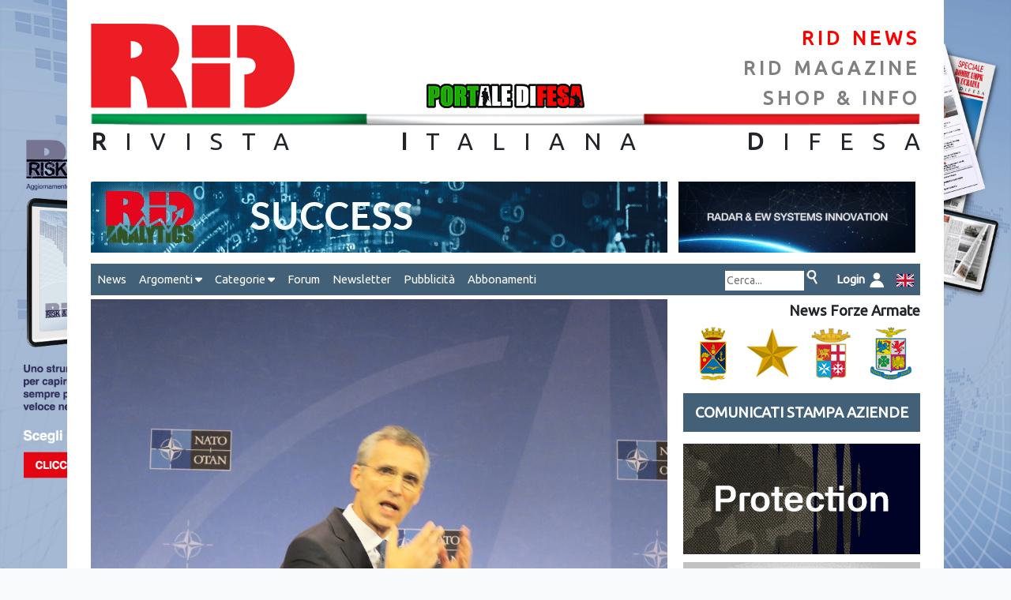

--- FILE ---
content_type: text/html; charset=UTF-8
request_url: https://www.rid.it/shownews/1692/magazine
body_size: 10576
content:
<!DOCTYPE html>
<html  prefix="og: http://ogp.me/ns#" lang="it">
    <head>

    <!-- Google tag (gtag.js) -->
    <script async src="https://www.googletagmanager.com/gtag/js?id=G-42T52CSZ6D"></script>
    <script> window.dataLayer = window.dataLayer || []; function gtag(){dataLayer.push(arguments);} gtag('js', new Date()); gtag('config', 'G-42T52CSZ6D'); </script>
    <!-- Google tag (gtag.js) -->

    <meta charset="utf-8">
    <meta name="viewport" content="width=device-width, initial-scale=1">

    <!-- CSRF Token -->
    <meta name="csrf-token" content="oLAkNjtXVWaCS0GOkgRBQSSmUjkkx6elAmfNLzo1">

    <title>RID - Rivista Italiana Difesa - shownews  - La Ministeriale NATO della Difesa </title>
    <meta name="keywords" content="NATO, fianco sud, Stoltenberg">
    <meta name="description" content="La Ministeriale NATO della Difesa  La riunione dei Ministri della Difesa della NATO, che si terr&amp;agrave; domani a Bruxelles, ha come tema principale i passi avanti dell&amp;rsquo;Alleanza sull&amp;rsquo;agenda scaturita dal vertice di Varsavia del 2016, con particolare attenzione all&amp;rsquo;incremento delle spese per la Difesa in Europa. Ma in discussione ci sono anche le richieste avanzate dai paesi del sud Europa per un maggiore impegno dell&amp;rsquo;Alleanza sul fronte meridionale. Argomento, quest&amp;rsquo;ultimo, che sta particolarmente a cuore all&amp;rsquo;Italia. Il tema dell&amp;rsquo;aumento delle spese per la Difesa verr&amp;agrave; affrontato estensivamente. La necessit&amp;agrave; di spendere di pi&amp;ugrave; &amp;egrave; stata evidenziata fin dal 2014, ma da allora i miglioramenti sono...">
    <link rel="canonical" href="https://www.rid.it/shownews/1692/magazine"/>

        <!-- Facebook tags - You can use open graph tags to customize link previews.
    Learn more: https://developers.facebook.com/docs/sharing/webmasters -->
    <meta property="og:url"           content="https://www.rid.it/shownews/1692/magazine" />
    <meta property="og:type"          content="article" />
    <meta property="og:title"         content="RID Rivista Italiana Difesa - La Ministeriale NATO della Difesa" />
    <meta property="og:description"   content="La Ministeriale NATO della Difesa" />
    <meta property="og:image"         content="https://www.rid.it/storage/repository/notizie/foto/1692/bar.JPG" />
    <meta property="article:author"   content="https://www.facebook.com/RivistaItalianaDifesa" />
    <meta property="article:publisher" content="https://www.facebook.com/RivistaItalianaDifesa" />
    <!-- Facebook tags -->
    
    <!-- Scripts -->
    <script src="https://www.rid.it/js/app.js" ></script>

    <link rel="stylesheet" href="https://cdnjs.cloudflare.com/ajax/libs/font-awesome/6.5.0/css/all.min.css">

    <!-- Web2Native -->
    <script src="https://www.webtonative.com/static/webtonative/webtonative.1.0.17.min.js"></script>

<!--     <script src="https://cdnjs.cloudflare.com/ajax/libs/jquery/3.5.1/jquery.min.js"></script> -->

    <!-- Fonts -->
<!--     <link rel="dns-prefetch" href="//fonts.gstatic.com"> -->
    <link rel="dns-prefetch" href="https://api.fonts.coollabs.io" crossorigin>
    <link href="https://api.fonts.coollabs.io/css2?family=Ubuntu" rel="stylesheet">


    <!-- favicons -->
    <link rel="apple-touch-icon" sizes="180x180" href="https://www.rid.it/assets/favicon/apple-touch-icon.png">
    <link rel="icon" type="image/png" sizes="32x32" href="https://www.rid.it/assets/favicon/favicon-32x32.png">
    <link rel="icon" type="image/png" sizes="194x194" href="https://www.rid.it/assets/favicon/favicon-194x194.png">
    <link rel="icon" type="image/png" sizes="192x192" href="https://www.rid.it/assets/favicon/android-chrome-192x192.png">
    <link rel="icon" type="image/png" sizes="16x16" href="https://www.rid.it/assets/favicon/favicon-16x16.png">
    <link rel="manifest" href="https://www.rid.it/assets/favicon/site.webmanifest">
    <link rel="mask-icon" href="https://www.rid.it/assets/favicon/safari-pinned-tab.svg" color="#e3342f">
    <meta name="apple-mobile-web-app-title" content="RID">
    <meta name="application-name" content="RID">
    <meta name="msapplication-TileColor" content="#ffffff">
    <meta name="msapplication-TileImage" content="https://www.rid.it/assets/favicon/mstile-144x144.png">
    <meta name="theme-color" content="#ffffff">

    <!-- Styles -->
    <link href="https://www.rid.it/css/app.css" rel="stylesheet">
    <link href="https://www.rid.it/css/custom.css" rel="stylesheet">


        <!-- Styles -->
        <style>
            /*! normalize.css v8.0.1 | MIT License | github.com/necolas/normalize.css */html{line-height:1.15;-webkit-text-size-adjust:100%}body{margin:0}a{background-color:transparent}[hidden]{display:none}html{font-family:system-ui,-apple-system,BlinkMacSystemFont,Segoe UI,Roboto,Helvetica Neue,Arial,Noto Sans,sans-serif,Apple Color Emoji,Segoe UI Emoji,Segoe UI Symbol,Noto Color Emoji;line-height:1.5}*,:after,:before{box-sizing:border-box;border:0 solid #e2e8f0}a{color:inherit;text-decoration:inherit}svg,video{display:block;vertical-align:middle}video{max-width:100%;height:auto}.bg-white{--bg-opacity:1;background-color:#fff;background-color:rgba(255,255,255,var(--bg-opacity))}.bg-gray-100{--bg-opacity:1;background-color:#f7fafc;background-color:rgba(247,250,252,var(--bg-opacity))}.border-gray-200{--border-opacity:1;border-color:#edf2f7;border-color:rgba(237,242,247,var(--border-opacity))}.border-t{border-top-width:1px}.flex{display:flex}.grid{display:grid}.hidden{display:none}.items-center{align-items:center}.justify-center{justify-content:center}.font-semibold{font-weight:600}.h-5{height:1.25rem}.h-8{height:2rem}.h-16{height:4rem}.text-sm{font-size:.875rem}.text-lg{font-size:1.125rem}.leading-7{line-height:1.75rem}.mx-auto{margin-left:auto;margin-right:auto}.ml-1{margin-left:.25rem}.mt-2{margin-top:.5rem}.mr-2{margin-right:.5rem}.ml-2{margin-left:.5rem}.mt-4{margin-top:1rem}.ml-4{margin-left:1rem}.mt-8{margin-top:2rem}.ml-12{margin-left:3rem}.-mt-px{margin-top:-1px}.max-w-6xl{max-width:72rem}.min-h-screen{min-height:100vh}.overflow-hidden{overflow:hidden}.p-6{padding:1.5rem}.py-4{padding-top:1rem;padding-bottom:1rem}.px-6{padding-left:1.5rem;padding-right:1.5rem}.pt-8{padding-top:2rem}.fixed{position:fixed}.relative{position:relative}.top-0{top:0}.right-0{right:0}.shadow{box-shadow:0 1px 3px 0 rgba(0,0,0,.1),0 1px 2px 0 rgba(0,0,0,.06)}.text-center{text-align:center}.text-gray-200{--text-opacity:1;color:#edf2f7;color:rgba(237,242,247,var(--text-opacity))}.text-gray-300{--text-opacity:1;color:#e2e8f0;color:rgba(226,232,240,var(--text-opacity))}.text-gray-400{--text-opacity:1;color:#cbd5e0;color:rgba(203,213,224,var(--text-opacity))}.text-gray-500{--text-opacity:1;color:#a0aec0;color:rgba(160,174,192,var(--text-opacity))}.text-gray-600{--text-opacity:1;color:#718096;color:rgba(113,128,150,var(--text-opacity))}.text-gray-700{--text-opacity:1;color:#4a5568;color:rgba(74,85,104,var(--text-opacity))}.text-gray-900{--text-opacity:1;color:#1a202c;color:rgba(26,32,44,var(--text-opacity))}.underline{text-decoration:underline}.antialiased{-webkit-font-smoothing:antialiased;-moz-osx-font-smoothing:grayscale}.w-5{width:1.25rem}.w-8{width:2rem}.w-auto{width:auto}.grid-cols-1{grid-template-columns:repeat(1,minmax(0,1fr))}@media (min-width:640px){.sm\:rounded-lg{border-radius:.5rem}.sm\:block{display:block}.sm\:items-center{align-items:center}.sm\:justify-start{justify-content:flex-start}.sm\:justify-between{justify-content:space-between}.sm\:h-20{height:5rem}.sm\:ml-0{margin-left:0}.sm\:px-6{padding-left:1.5rem;padding-right:1.5rem}.sm\:pt-0{padding-top:0}.sm\:text-left{text-align:left}.sm\:text-right{text-align:right}}@media (min-width:768px){.md\:border-t-0{border-top-width:0}.md\:border-l{border-left-width:1px}.md\:grid-cols-2{grid-template-columns:repeat(2,minmax(0,1fr))}}@media (min-width:1024px){.lg\:px-8{padding-left:2rem;padding-right:2rem}}@media (prefers-color-scheme:dark){.dark\:bg-gray-800{--bg-opacity:1;background-color:#2d3748;background-color:rgba(45,55,72,var(--bg-opacity))}.dark\:bg-gray-900{--bg-opacity:1;background-color:#1a202c;background-color:rgba(26,32,44,var(--bg-opacity))}.dark\:border-gray-700{--border-opacity:1;border-color:#4a5568;border-color:rgba(74,85,104,var(--border-opacity))}.dark\:text-white{--text-opacity:1;color:#fff;color:rgba(255,255,255,var(--text-opacity))}.dark\:text-gray-400{--text-opacity:1;color:#cbd5e0;color:rgba(203,213,224,var(--text-opacity))}}
        </style>


        <style>
            body {
                font-family: 'Ubuntu';
            }
        </style>


        <script type="text/javascript">

        $(document).ready(function(){




        $('#area-attiva').css("background-image", "url('https://www.rid.it/storage/repository/templates/img1/61/background_weekly_042024.jpg')");
//         $('area-attiva').css("background-size", "cover");

        // jQuery methods go here...
            var myFunc = function(event){
                event.stopPropagation();
                // execute a bunch of action to preform
//                 alert('Area clicked!');

                var windowWidth = $( window ).width();
                var boxWidth = $('#page-container').width()+60;

                if(windowWidth > boxWidth) {

                        var leftBoundary = (windowWidth-boxWidth)/2;
                        var rightBoundary = leftBoundary+boxWidth;
                        var xPos = event.pageX;
                        var yPos = event.pageY;

                        $('#boxWidth').html(boxWidth);
                        $('#left-boundary').html(leftBoundary);
                        $('#right-boundary').html(rightBoundary);
                        $('#coords').html(xPos + ' , ' + yPos);

                        if((xPos < leftBoundary || xPos > rightBoundary) && xPos >0) {

                            // ga('send', 'event', 'banner', 'click','background-RID_weekly',1.00, {'nonInteraction': 1});

                            window.open('/abbonamenti');

                        } else {
        //                     $('.row').off('click');
                        }

                }

            }


            $('#area-attiva').on('click', myFunc);


            var changeBg = function(el) {

//                 alert(el.attr("class"));

                var idElemento = el.parent().attr('id');
                var background = '';

                if(idElemento == 'click-smd') {
                    background = 'https://www.rid.it/img/bg-smd.png';
                } else if (idElemento == 'click-ei') {
                    background = 'https://www.rid.it/img/bg-ei.png';
                } else if (idElemento == 'click-mm') {
                    background = 'https://www.rid.it/img/bg-mm.png';
                } else {
                    background = 'https://www.rid.it/img/bg-am.png';
                }

                $('#blocco-fa').css("background-image", "url('" + background + "')");

            }

            var restoreBg = function() {
                $('#blocco-fa').css("background-image", "url('https://www.rid.it/img/fa.png')");
            }

            $( ".link-fa" ).hover(
                function() {
                    changeBg($(this));
                }, function() {
                    restoreBg();
                }
            );

            window.onscroll = function() {myFunction()};
            var header = document.getElementById("testata");
            var stickyheader = header.offsetTop;
            var myMenu = document.getElementById("myMenu");
            var stickymyMenu = header.offsetTop;
            var rightbanners = document.getElementById("right-banners");
            var stickyrightbanners = 350;

            function myFunction() {

                if(window.innerWidth > 768) {

        //             console.log('rightbanners: ' + stickyrightbanners, " press: "+document.getElementById('myLinkPress').offsetTop," windowYoffset: "+window.pageYOffset);
        //             console.log('stickyheader: ' + stickyheader);
        //             console.log('y: ' + window.pageYOffset);

                        if (window.pageYOffset > stickyheader) {
                            header.classList.add("sticky");
                        } else {
                            header.classList.remove("sticky");
                        }

                        if (window.pageYOffset > stickymyMenu) {
                            myMenu.classList.add("sticky");
                        } else {
                            myMenu.classList.remove("sticky");
                        }

                        if (window.pageYOffset > stickyrightbanners) {
                            rightbanners.classList.add("stickybanner");
                            $('.shadow-box').show();
        //                     var rect = rightbanners.getBoundingClientRect();
        //                     console.log(rect.top, rect.right, rect.bottom, rect.left);
                        } else {
                            rightbanners.classList.remove("stickybanner");
                            $('.shadow-box').hide();
                        }

                } else {


                        if (window.pageYOffset > stickyheader) {
                            header.classList.add("sticky");
                        } else {
                            header.classList.remove("sticky");
                        }

                        if (window.pageYOffset > stickymyMenu) {
                            myMenu.classList.add("sticky");
                        } else {
                            myMenu.classList.remove("sticky");
                        }

                        rightbanners.classList.remove("stickybanner");

                }
            }



            $( ".hoverable" ).hover(
                function() {
                    this.setAttribute('data-orig-image',this.getAttribute('src'));
                    this.src = this.getAttribute('data-alt-image');
                }, function() {
                    this.src = this.getAttribute('data-orig-image');
                }
            );



        });

//         (function() {
//             window.onresize = handleStyles;
//
//             function handleStyles() {
//                 let myWidth = window.innerWidth;
//                 // your size calculation code here
//                 if(myWidth<=768) {
//
//                     if(document.getElementById('nav-destra').classList.contains('navright')) {
//
//                         document.getElementById('nav-destra').classList.remove('navright');
//                     }
//
//                 } else {
//
//                     if(!document.getElementById('nav-destra').classList.contains('navright')) {
//
//                         document.getElementById('nav-destra').classList.add('navright');
//                     }
//
//                 }
//             };
//
//         })();

//         (function() {
//         window.onresize = displayWindowSize;
//         window.onload = displayWindowSize;
//
//         function displayWindowSize() {
//             let myWidth = window.innerWidth;
//             let myHeight = window.innerHeight;
//             // your size calculation code here
//             document.getElementById("screen").innerHTML = myWidth + "x" + myHeight + ' - ' + screen.width + "x" + screen.height;
//         };
//
//
//         })();








</script>


    <!-- Meta Pixel Code -->
    <script>
    !function(f,b,e,v,n,t,s)
    {if(f.fbq)return;n=f.fbq=function(){n.callMethod?
    n.callMethod.apply(n,arguments):n.queue.push(arguments)};
    if(!f._fbq)f._fbq=n;n.push=n;n.loaded=!0;n.version='2.0';
    n.queue=[];t=b.createElement(e);t.async=!0;
    t.src=v;s=b.getElementsByTagName(e)[0];
    s.parentNode.insertBefore(t,s)}(window, document,'script',
    'https://connect.facebook.net/en_US/fbevents.js');
    fbq('init', '974165233938293');
    fbq('track', 'PageView');
    </script>
    <noscript><img height="1" width="1" style="display:none"
    src="https://www.facebook.com/tr?id=974165233938293&ev=PageView&noscript=1"
    /></noscript>
    <!-- End Meta Pixel Code -->

    </head>
    <body class="antialiased" >
    <!-- Google Tag Manager (noscript) -->
    <noscript><iframe src="https://www.googletagmanager.com/ns.html?id=GTM-NWGV9C2"
    height="0" width="0" style="display:none;visibility:hidden"></iframe></noscript>
    <!-- End Google Tag Manager (noscript) -->


<!--     <div id="screen"></div> -->


        <div id="area-attiva">

            <div id="page-container">

                <div id="page-content" >

                    <div id="testata" >

                        <div class="row">
                            <div class="col">
                                <a href="https://www.rid.it"><img class="ridlogo" src="https://www.rid.it/img/logorid.png" /></a>
                            </div>




                                
                                    <div class="col text-center logo-portaledifesa">
                                        <img  src="https://www.rid.it/img/PORTALE-DIFESA-LOGO.jpg"  alt="portale difesa"  />
                                    </div>

                                    <div class="col text-right">
                                        <a href="https://www.rid.it/news" class="header-links-selected">RID NEWS</a>
                                        <a href="https://www.rid.it/magazine" class="header-links">RID MAGAZINE</a>
                                                                                    <a href="https://www.rid.it/info" class="header-links shop">SHOP & INFO</a>
                                                                            </div>
                                                        </div>
                        <img src="https://www.rid.it/img/tricolore.png" class="tricolore" />
                        <span class="rid"><span class="spaced"><strong>R</strong>IVISTA <strong>I</strong>TALIANA <strong>D</strong>IFES</span><span class="nospaced">A</span></span>

                    </div> <!-- testata -->


                    <div class="content">

                            <div id="banner1">

                                        <div class="row">
                                            <div class="col-md-8" >
                                                                                            <a href="https://www.rid-analytics.it/" target="_blank" onClick="ga('send', 'event', 'banner', 'click','leaderboard-rid-analytics',1.00, {'nonInteraction': 1});" >
                                                    <img src="https://www.rid.it/storage/repository/templates/img1/93/leader_analytics.gif" class="leaderboard mb-1" />
                                                </a>
                                            
                                            </div>

                                            <div class="col-md-auto ml-4" >
                                                                                            <a href="https://www.virtualabs.it/" target="_blank" onClick="ga('send', 'event', 'banner', 'click','topside-virtualabs-2025',1.00, {'nonInteraction': 1});" >
                                                    <img src="https://www.rid.it/storage/repository/templates/img1/83/banner_1_v2-ezgif.com-resize.gif" class="topside" />
                                                </a>
                                                                                        </div>
                                        </div> <!-- row -->


                              </div> <!-- banner1 -->

                    <nav id="myMenu">

                            <label for="drop" class="toggle">&#9776;</label><input type="checkbox" id="drop" />

                            <ul class="menu">

                                                             <li><a href="https://www.rid.it/news">News</a></li>


                                <li>
                                    <label for="drop-1" class="toggle">Argomenti <i class="fas fa-caret-down"></i></label>
                                    <a href="#">Argomenti <i class="fas fa-caret-down"></i></a><input type="checkbox" id="drop-1"/>

                                    <ul>
                                                                            <li><a href="https://www.rid.it/newslist/arg/4">Cielo</a></li>
                                                                            <li><a href="https://www.rid.it/newslist/arg/19">Cyber</a></li>
                                                                            <li><a href="https://www.rid.it/newslist/arg/18">Eventi</a></li>
                                                                            <li><a href="https://www.rid.it/newslist/arg/7">Forze Armate</a></li>
                                                                            <li><a href="https://www.rid.it/newslist/arg/13">Geostrategia</a></li>
                                                                            <li><a href="https://www.rid.it/newslist/arg/15">Industria</a></li>
                                                                            <li><a href="https://www.rid.it/newslist/arg/5">Intelligence</a></li>
                                                                            <li><a href="https://www.rid.it/newslist/arg/3">Mare</a></li>
                                                                            <li><a href="https://www.rid.it/newslist/arg/11">Spazio</a></li>
                                                                            <li><a href="https://www.rid.it/newslist/arg/2">Terra</a></li>
                                                                        </ul>
                                </li>

                                <li>
                                    <label for="drop-2" class="toggle">Categorie <i class="fas fa-caret-down"></i></label>
                                    <a href="#">Categorie <i class="fas fa-caret-down"></i></a><input type="checkbox" id="drop-2"/>

                                    <ul>
                                        <li><a href="https://www.rid.it/newslist/pubb/rid">Notizie RID</a></li>
                                        <li><a href="https://www.rid.it/newslist/pubb/fa">Notizie FFAA</a></li>
                                        <li><a href="https://www.rid.it/newslist/pubb/press">Aziende</a></li>
                                    </ul>
                                </li>

                                <li><a href="https://www.rid.it/forum" target="_blank" >Forum</a></li>
                                <li><a href="https://www.rid.it/newsletter">Newsletter</a></li>
                                <li><a href="https://www.rid.it/pubblicita">Pubblicità</a></li>
                                <li><a href="https://www.rid.it/abbonamenti">Abbonamenti</a></li>


                                

                                                                
                                    <li class="sright">
                                        <div class="ricerca">
                                            <form method="POST" action="https://www.rid.it/newslist/cerca" id="form-cerca" >
                                                <input type="hidden" name="_token" value="oLAkNjtXVWaCS0GOkgRBQSSmUjkkx6elAmfNLzo1" autocomplete="off">
                                                <input style="width: 100px; " type="text" name="cerca" placeholder="Cerca..." style="display: inline-block;" >
                                                <input type="image" src="https://www.rid.it/img/icon_cerca.png" border="0" alt="cerca" onclick="document.getElementById('form-cerca').submit();" />
                                            </form>
                                        </div>
                                    </li>

                                                                                                            <li class="sright"><a href="https://www.rid.it/login"><span style="color: white; font-weight: bold;">&nbsp;Login&nbsp;&nbsp;<img src="https://www.rid.it/img/icon_login.png" /></a></li>
                                                                    
                                 
                                    </ul>
                                    <ul class="navright">
                                    <li ><div class="ricerca">
                                        <form method="POST" action="https://www.rid.it/newslist/cerca" id="form-cerca" >
                                            <input type="hidden" name="_token" value="oLAkNjtXVWaCS0GOkgRBQSSmUjkkx6elAmfNLzo1" autocomplete="off">
                                            <input style="width: 100px; " type="text" name="cerca" placeholder="Cerca..." style="display: inline-block;" >
                                            <input type="image" src="https://www.rid.it/img/icon_cerca.png" border="0" alt="cerca" onclick="document.getElementById('form-cerca').submit();" />
                                        </form>
                                    </div></li>

                                                                                                            <li><a href="https://www.rid.it/login"><span style="color: white; font-weight: bold;">&nbsp;Login&nbsp;&nbsp;<img src="https://www.rid.it/img/icon_login.png" /></a></li>
                                                                    
                                 
                                    <li><a href="language/en"><img src="https://www.rid.it/img/gb.svg" style="width: 22px;" /></a></li>



                               </ul>

                    </nav>











                            

                            <div id="left-box">


            <!--                         <h4>BOX NEWS</h4> -->
                                            <div class="notizia-dettaglio">
                <img src="https://www.rid.it/storage/repository/notizie/foto/1692/bar.JPG" class="img-notizia-dettaglio" >
                <div >
                    <span class="titolo-notizia-vert">La Ministeriale NATO della Difesa</span>
                    <span class="dati-notizia">14/02/2017 | Marco Giulio Barone</span>
                    <span class="testo-notizia nojustify"><p style="text-align: left;"> La riunione dei Ministri della Difesa della NATO, che si terr&agrave; domani a Bruxelles, ha come tema principale i passi avanti dell&rsquo;Alleanza sull&rsquo;agenda scaturita dal vertice di Varsavia del 2016, con particolare attenzione all&rsquo;incremento delle spese per la Difesa in Europa. Ma in discussione ci sono anche le richieste avanzate dai paesi del sud Europa per un maggiore impegno dell&rsquo;Alleanza sul fronte meridionale. Argomento, quest&rsquo;ultimo, che sta particolarmente a cuore all&rsquo;Italia. Il tema dell&rsquo;aumento delle spese per la Difesa verr&agrave; affrontato estensivamente. La necessit&agrave; di spendere di pi&ugrave; &egrave; stata evidenziata fin dal 2014, ma da allora i miglioramenti sono stati minimali. I Paesi membri si sono impegnati a spendere perlomeno il 2% del loro PIL entro il 2024, ma nella realt&agrave; si &egrave; ancora distanti dall&rsquo;obiettivo, con le eccezioni di Gran Bretagna, Estonia, Polonia e Grecia. Nel 2016 il budget complessivo dell&rsquo;Alleanza &egrave; salito del 3,8%, circa 10 miliardi di dollari in pi&ugrave;. Un risultato significativo in valore assoluto, ma di molto inferiore alle aspettative. Il dato positivo &egrave; che la stragrande maggioranza dei membri ha evitato ulteriori tagli, ma diversi paesi riscontrano ancora serie difficolt&agrave; a rispettare gli impegni presi ed a spendere di pi&ugrave;. Un tema a parte sarebbe la necessit&agrave; di spendere meglio e dedicare pi&ugrave; risorse all&rsquo;investimento, molto sentito, ma che per il momento non sembra verr&agrave; affrontato in questa sede. A questo filone centrale si aggiungono alcuni &ldquo;focus&rdquo; geografici di rilievo. Nell&rsquo;ambito del &ldquo;southern quartet&rdquo;, gruppo di lavoro esistente dal 2012 e che si occupa di coordinare le politiche di difesa dei paesi dell&rsquo;Europa meridionale, Italia, Francia, Portogallo e Spagna hanno inoltrato una lettera comune al Segretario Generale Stoltenberg nella quale chiedono che le minacce che provengono da sud vengano adeguatamente valutate. I Paesi meridionali chiedono che siano potenziate le capacit&agrave; di prevenzione e risposta alle continue crisi che riguardano il Nordafrica e il Medio Oriente. Come RID ha gi&agrave; riportato in dettaglio, l&rsquo;Italia &egrave; pronta ad assumere un ruolo di primo piano con la proposta di rafforzare il NATO Joint Forces Command di Napoli in funzione di &ldquo;hub&rdquo; per il fianco sud NATO e mettere a disposizione il comando di Solbiate-Olona (NRDC-It) e un altro comando a livello di divisione. Le minacce cui questi comandi dovrebbero rispondere sono fluide e mutevoli, e per questo meno evidenti della minaccia russa per i Paesi orientali, ma non meno rilevanti. Si tratta in primo luogo dei fenomeni terroristici (Stato Islamico, Al-Qaeda, safe havens e attori non statali in genere) che continuano a svilupparsi negli stati falliti e/o in crisi, Libia e Siria in primis, e delle migrazioni di massa, conseguenza della grande crisi che interessa il Meditarraneo a partire dal 2011, che mettono a dura prova le capacit&agrave; di ricezione e di gestione dei Paesi pi&ugrave; esposti. La lotta al terrorismo e, in genere, alle minacce asimmetriche allinea parzialmente i Paesi meridionali alla visione di Trump su quale sia il core business della NATO. Almeno sulla carta e comunque con modalit&agrave; da stabilire. Per contro, infatti, 3 dei 4 paesi sottoscrittori (Italia, Spagna e Portogallo) sono tra quelli che fanno pi&ugrave; fatica a garantire il &ldquo;fair burden sharing&rdquo; che invece l&rsquo;amministrazione Trump considera imprescindibile. Quindi, la ministeriale in corso funger&agrave; anche da termometro sulle effettive intenzioni statunitensi e come queste si traducano in termini politici nei confronti dei Paesi della NATO. In aggiunta alle richieste dei Paesi sudoccidentali, i Paesi sudorientali (Bulgaria, Romania e Turchia in primis), chiedono a loro volta una presenza tangibile sul Mar Nero, sulla scia della Enhanced Forward Presence, che si aggiunga alle attivit&agrave; periodiche dei NATO standing maritime groups. Rimanendo sul Mar Nero, il summit si chiuder&agrave; con la riunione della NATO-Georgia Commission, nella quale verranno discussi ulteriori passi per l&rsquo;avvicinamento politico della Georgia all&rsquo;Alleanza. Nel corso dei lavori preparatori, il Segretario Generale Stoltenberg ha sottolineato che il focus sul fronte meridionale &ndash; cos&igrave; come l&rsquo;attenzione ai membri orientali &ndash; non rappresenta una regionalizzazione dell&rsquo;Alleanza. Nelle intenzioni, la NATO dovrebbe invece ragionare tenendo presente l&rsquo;intero spettro delle minacce e quindi provvedere una risposta specifica a ciascuna di esse. Qualunque iniziativa venisse approvata per il Mediterraneo, quindi, dovrebbe essere letta come complementare all&rsquo;impegno ad est e non in competizione. I dettagli di come ci&ograve; dovrebbe avvenire non sono stati ancora definiti e le discussioni in merito cominceranno, appunto, da domani, per definire una possibile agenda e i lavori preparatori per la sua implementazione.</p></span>
                </div>

                

                <br />

                <div class="container mt-1 text-center">

                    <span style="font-style: italic;">Condividi su:&nbsp;&nbsp;</span>

                                       
                    <div class="d-flex justify-content-center my-4">
                        <a href="https://www.facebook.com/sharer/sharer.php?u=https%3A%2F%2Fwww.rid.it%2Fshownews%2F1692%2Fmagazine" class="text-primary mx-2" target="_blank" aria-label="Share on Facebook">
                            <i class="fab fa-facebook fa-2x"></i>
                        </a>

                        <a href="https://twitter.com/intent/tweet?url=https%3A%2F%2Fwww.rid.it%2Fshownews%2F1692%2Fmagazine&text=La+Ministeriale+NATO+della+Difesa" class="text-dark mx-2" target="_blank" aria-label="Share on X">
                            <i class="fab fa-x-twitter fa-2x"></i>
                        </a>

                        <a href="https://www.linkedin.com/shareArticle?mini=true&url=https%3A%2F%2Fwww.rid.it%2Fshownews%2F1692%2Fmagazine&title=La+Ministeriale+NATO+della+Difesa" class="text-secondary mx-2" target="_blank" aria-label="Share on LinkedIn">
                            <i class="fab fa-linkedin fa-2x"></i>
                        </a>

                        <a href="https://wa.me/?text=https%3A%2F%2Fwww.rid.it%2Fshownews%2F1692%2Fmagazine" class="text-success mx-2" target="_blank" aria-label="Share on WhatsApp">
                            <i class="fab fa-whatsapp fa-2x"></i>
			</a>

<a href="https://t.me/share/url?url=https%3A%2F%2Fwww.rid.it%2Fshownews%2F1692%2Fmagazine&text=La+Ministeriale+NATO+della+Difesa" class="text-info mx-2" target="_blank" aria-label="Share on Telegram">
                            <i class="fab fa-telegram fa-2x"></i>
                        </a>
                    </div>

                </div>

        </div>





                            </div> <!-- left-box -->

                            <div id="right-box">
        <!--                         <h4>SIDE BOX</h4> -->

                                    <div class="news-fa">News Forze Armate</div>
                                    <div id="blocco-fa">
                                        <div id="click-smd" ><a href="https://www.rid.it/newslist/pubb/6" class="link-fa"></a></div>
                                        <div id="click-ei" ><a href="https://www.rid.it/newslist/pubb/3" class="link-fa"></a></div>
                                        <div id="click-mm" ><a href="https://www.rid.it/newslist/pubb/4" class="link-fa"></a></div>
                                        <div id="click-am" ><a href="https://www.rid.it/newslist/pubb/5" class="link-fa"></a></div>
                                    </div>

                                    <a id="myLinkPress" class="linkpress" href="https://www.rid.it/newslist/pubb/press">COMUNICATI STAMPA AZIENDE</a>

                                        <div id="right-banners">

                                        <a class="float-background" href="/abbonamenti" target="_blank" onClick="ga('send', 'event', 'banner', 'click','background-RID_weekly',1.00, {'nonInteraction': 1});" ><img class="img-side-box" src="https://www.rid.it/storage/repository/templates/img1/61/background_weekly_042024.jpg" /></a>


                                        
                                        <a class="shadow-box" href="https://www.rid-analytics.it/" target="_blank" onClick="ga('send', 'event', 'banner', 'click','leaderboard-rid-analytics',1.00, {'nonInteraction': 1});" ><img src="https://www.rid.it/storage/repository/templates/img1/93/leader_analytics.gif" class="img-side-box" /></a>

                                        

                                        
                                        <a href="https://www.eltgroup.net/" target="_blank" onClick="ga('send', 'event', 'banner', 'click','banner- ELT nuovo 2023',1.00, {'nonInteraction': 1});" ><img class="img-side-box" src="https://www.rid.it/storage/repository/templates/img1/52/RID_300x140_ELT-Group.gif" /></a>

                                        
                                        <a href="mailto:info@flexider.com?subject=Richiesta Informazioni&amp;body=Messaggio di richiesta" target="_blank" onClick="ga('send', 'event', 'banner', 'click','banner-Flexider',1.00, {'nonInteraction': 1});" ><img class="img-side-box" src="https://www.rid.it/storage/repository/templates/img1/58/BANNER_FLEXIDER-ezgif.com-optimize(3).gif" /></a>

                                        
                                        <a href="https://defensetech-expo.com/" target="_blank" onClick="ga('send', 'event', 'banner', 'click','banner-defense tech expo israele',1.00, {'nonInteraction': 1});" ><img class="img-side-box" src="https://www.rid.it/storage/repository/templates/img1/94/300x135_3.png" /></a>

                                        
                                        <a href="/abbonamenti" target="_blank" onClick="ga('send', 'event', 'banner', 'click','BANNER-WEEKLY-LATERAL',1.00, {'nonInteraction': 1});" ><img class="img-side-box" src="https://www.rid.it/storage/repository/templates/img1/95/LEADERBOARD SITO-3.gif" /></a>

                                        
                                    </div>

                            </div> <!-- right-box -->


                            <div id="footer">
        <!--                         <h4>FOOTER</h4> -->
                                <span id="crediti">
                                Giornalistica Riviera S.C. - Via Martiri della liberazione 79/3 - 16043 CHIAVARI (GE) - P.IVA: IT00208820993 - REA 326208 - Reg. imprese Genova n./ C.F.: 03214840104.
                                <br />
                                <a href="https://www.facebook.com/RivistaItalianaDifesa" class="facebook social" title="iscriviti al gruppo facebook" target="blank"></a>
                                <a href="https://twitter.com/RID_Difesa" class="twitter social" title="segui il profilo twitter" target="blank"></a>

                                <a href="http://www.w3.org/html/logo/" ><img src="https://www.w3.org/html/logo/badge/html5-badge-h-solo.png" width="30" alt="HTML5 Powered" title="HTML5 Powered" style="display: inline-block; border: 0; vertical-align: bottom;"></a>

                                <br />Powered by &copy; <span id="current-year"></span> <a href="https://www.mobilbyte.it" target="_blank">Mobilbyte s.a.s.</a>  Information Technology <span id="window-width"></span></span>

                            </div> <!-- footer -->

                    </div> <!-- class content -->

<!--                     <div class="comingsoon">COMING SOON</div> -->

                </div> <!-- page-content -->


            </div> <!-- page-container -->


        </div>  <!-- area-attiva -->


        <script>


            $( document ).ready(function() {


//                 $('#myCarousel').on('slide.bs.carousel', function () {
//                     console.log('slide!');
//                 })

                const currentYear = new Date().getFullYear();
                $("#current-year").html(currentYear);

                const screenWindowWidth = $( window ).width();
//                 $("#window-width").html(screenWindowWidth);

                //webToNative
                WTN.deviceInfo().then(function(value){
    //                     console.log(value);

                    if(value) {

                        //alert('device: ' + value.os + ' ' + value.osVersion + ' ' + value.platform );

    //                     if( value.platform == 'android' ) {
    //                         alert(value.model);
    //                     }

                            const {
                                getPlayerId,
                                removeExternalUserId,
                                setExternalUserId,
                                setTags
                            } = WTN.OneSignal;

                            getPlayerId().then(function(playerId){
                                if(playerId){
                                    // handle for playerId
            //                         alert('oneSignal: '+playerId)

                                    $.ajax({
                                        url: "https://www.rid.it/checkapp",
                                        type: "GET",
                                        data : {"_token":"oLAkNjtXVWaCS0GOkgRBQSSmUjkkx6elAmfNLzo1", "playerid":playerId},
                                        dataType: "text",
                                        success:function(data)
                                        {
            //                                 console.log(data);
                                            if(data){
    //                                             alert(data);
                                                $(".shop").html("INFO");
                                                $(".tohide").hide();

                                            } else {

                                            }
                                        }
                                    });


                                }
                            });
                    }

                }).catch(e => {
    //                 console.log('Error catched: ' + e);
                });

            });
        </script>


        <div style="visibility: hidden;">
                <!-- Inizio Codice ShinyStat -->
                <script src="https://codice.shinystat.com/cgi-bin/getcod.cgi?USER=ridstat"></script>
                <noscript>
                <a href="https://www.shinystat.com/it" target="_top">
                <img src="https://www.shinystat.com/cgi-bin/shinystat.cgi?USER=ridstat" alt="Contatore visite gratuito"  /></a>
                </noscript>
                <!-- Fine Codice ShinyStat -->
        </div>
    </body>
</html>


--- FILE ---
content_type: text/css
request_url: https://api.fonts.coollabs.io/css2?family=Ubuntu
body_size: 396
content:
/* cyrillic-ext */
@font-face {
  font-family: 'Ubuntu';
  font-style: normal;
  font-weight: 400;
  font-stretch: 100%;
  src: url(https://cdn.fonts.coollabs.io/ubuntu/normal/400-cyrillic-ext.woff2) format('woff2');
  unicode-range: U+0460-052F, U+1C80-1C8A, U+20B4, U+2DE0-2DFF, U+A640-A69F, U+FE2E-FE2F;
} 
/* cyrillic */
@font-face {
  font-family: 'Ubuntu';
  font-style: normal;
  font-weight: 400;
  font-stretch: 100%;
  src: url(https://cdn.fonts.coollabs.io/ubuntu/normal/400-cyrillic.woff2) format('woff2');
  unicode-range: U+0301, U+0400-045F, U+0490-0491, U+04B0-04B1, U+2116;
} 
/* greek-ext */
@font-face {
  font-family: 'Ubuntu';
  font-style: normal;
  font-weight: 400;
  font-stretch: 100%;
  src: url(https://cdn.fonts.coollabs.io/ubuntu/normal/400-greek-ext.woff2) format('woff2');
  unicode-range: U+1F00-1FFF;
} 
/* greek */
@font-face {
  font-family: 'Ubuntu';
  font-style: normal;
  font-weight: 400;
  font-stretch: 100%;
  src: url(https://cdn.fonts.coollabs.io/ubuntu/normal/400-greek.woff2) format('woff2');
  unicode-range: U+0370-0377, U+037A-037F, U+0384-038A, U+038C, U+038E-03A1, U+03A3-03FF;
} 
/* latin-ext */
@font-face {
  font-family: 'Ubuntu';
  font-style: normal;
  font-weight: 400;
  font-stretch: 100%;
  src: url(https://cdn.fonts.coollabs.io/ubuntu/normal/400-latin-ext.woff2) format('woff2');
  unicode-range: U+0100-02BA, U+02BD-02C5, U+02C7-02CC, U+02CE-02D7, U+02DD-02FF, U+0304, U+0308, U+0329, U+1D00-1DBF, U+1E00-1E9F, U+1EF2-1EFF, U+2020, U+20A0-20AB, U+20AD-20C0, U+2113, U+2C60-2C7F, U+A720-A7FF;
} 
/* latin */
@font-face {
  font-family: 'Ubuntu';
  font-style: normal;
  font-weight: 400;
  font-stretch: 100%;
  src: url(https://cdn.fonts.coollabs.io/ubuntu/normal/400-latin.woff2) format('woff2');
  unicode-range: U+0000-00FF, U+0131, U+0152-0153, U+02BB-02BC, U+02C6, U+02DA, U+02DC, U+0304, U+0308, U+0329, U+2000-206F, U+20AC, U+2122, U+2191, U+2193, U+2212, U+2215, U+FEFF, U+FFFD;
}